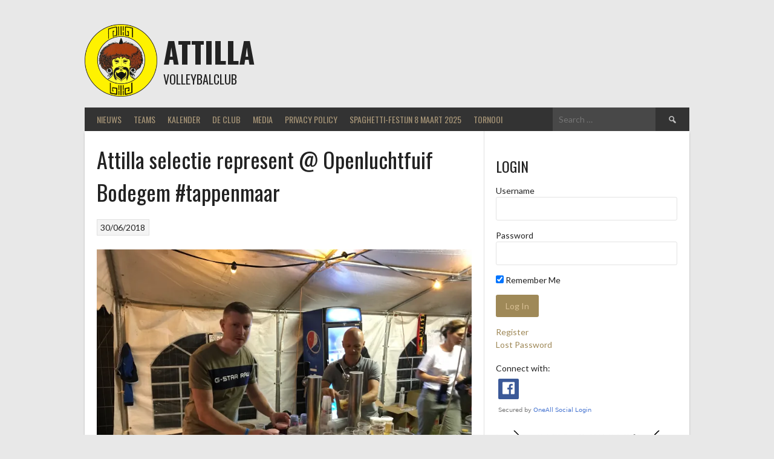

--- FILE ---
content_type: text/html; charset=UTF-8
request_url: https://www.attilla.be/2018/06/30/attilla-selectie-represent-openluchtfuif-bodegem-tappenmaar/
body_size: 15844
content:
<!DOCTYPE html>
<html lang="en-US">
<head>
<meta charset="UTF-8">
<meta name="viewport" content="width=device-width, initial-scale=1">
<link rel="profile" href="http://gmpg.org/xfn/11">
<link rel="pingback" href="https://www.attilla.be/xmlrpc.php">
<title>Attilla selectie represent @ Openluchtfuif Bodegem #tappenmaar &#8211; Attilla</title>
<meta name='robots' content='max-image-preview:large' />
<link rel='dns-prefetch' href='//fonts.googleapis.com' />
<link rel='dns-prefetch' href='//s.w.org' />
<link rel='dns-prefetch' href='//v0.wordpress.com' />
<link rel='dns-prefetch' href='//i0.wp.com' />
<link rel='dns-prefetch' href='//i1.wp.com' />
<link rel='dns-prefetch' href='//i2.wp.com' />
<link rel="alternate" type="application/rss+xml" title="Attilla &raquo; Feed" href="https://www.attilla.be/feed/" />
<link rel="alternate" type="application/rss+xml" title="Attilla &raquo; Comments Feed" href="https://www.attilla.be/comments/feed/" />
		<script type="text/javascript">
			window._wpemojiSettings = {"baseUrl":"https:\/\/s.w.org\/images\/core\/emoji\/13.1.0\/72x72\/","ext":".png","svgUrl":"https:\/\/s.w.org\/images\/core\/emoji\/13.1.0\/svg\/","svgExt":".svg","source":{"concatemoji":"https:\/\/www.attilla.be\/wp-includes\/js\/wp-emoji-release.min.js?ver=5.8.12"}};
			!function(e,a,t){var n,r,o,i=a.createElement("canvas"),p=i.getContext&&i.getContext("2d");function s(e,t){var a=String.fromCharCode;p.clearRect(0,0,i.width,i.height),p.fillText(a.apply(this,e),0,0);e=i.toDataURL();return p.clearRect(0,0,i.width,i.height),p.fillText(a.apply(this,t),0,0),e===i.toDataURL()}function c(e){var t=a.createElement("script");t.src=e,t.defer=t.type="text/javascript",a.getElementsByTagName("head")[0].appendChild(t)}for(o=Array("flag","emoji"),t.supports={everything:!0,everythingExceptFlag:!0},r=0;r<o.length;r++)t.supports[o[r]]=function(e){if(!p||!p.fillText)return!1;switch(p.textBaseline="top",p.font="600 32px Arial",e){case"flag":return s([127987,65039,8205,9895,65039],[127987,65039,8203,9895,65039])?!1:!s([55356,56826,55356,56819],[55356,56826,8203,55356,56819])&&!s([55356,57332,56128,56423,56128,56418,56128,56421,56128,56430,56128,56423,56128,56447],[55356,57332,8203,56128,56423,8203,56128,56418,8203,56128,56421,8203,56128,56430,8203,56128,56423,8203,56128,56447]);case"emoji":return!s([10084,65039,8205,55357,56613],[10084,65039,8203,55357,56613])}return!1}(o[r]),t.supports.everything=t.supports.everything&&t.supports[o[r]],"flag"!==o[r]&&(t.supports.everythingExceptFlag=t.supports.everythingExceptFlag&&t.supports[o[r]]);t.supports.everythingExceptFlag=t.supports.everythingExceptFlag&&!t.supports.flag,t.DOMReady=!1,t.readyCallback=function(){t.DOMReady=!0},t.supports.everything||(n=function(){t.readyCallback()},a.addEventListener?(a.addEventListener("DOMContentLoaded",n,!1),e.addEventListener("load",n,!1)):(e.attachEvent("onload",n),a.attachEvent("onreadystatechange",function(){"complete"===a.readyState&&t.readyCallback()})),(n=t.source||{}).concatemoji?c(n.concatemoji):n.wpemoji&&n.twemoji&&(c(n.twemoji),c(n.wpemoji)))}(window,document,window._wpemojiSettings);
		</script>
		<style type="text/css">
img.wp-smiley,
img.emoji {
	display: inline !important;
	border: none !important;
	box-shadow: none !important;
	height: 1em !important;
	width: 1em !important;
	margin: 0 .07em !important;
	vertical-align: -0.1em !important;
	background: none !important;
	padding: 0 !important;
}
</style>
	<link rel='stylesheet' id='wp-block-library-css'  href='https://www.attilla.be/wp-includes/css/dist/block-library/style.min.css?ver=5.8.12' type='text/css' media='all' />
<style id='wp-block-library-inline-css' type='text/css'>
.has-text-align-justify{text-align:justify;}
</style>
<link rel='stylesheet' id='mediaelement-css'  href='https://www.attilla.be/wp-includes/js/mediaelement/mediaelementplayer-legacy.min.css?ver=4.2.16' type='text/css' media='all' />
<link rel='stylesheet' id='wp-mediaelement-css'  href='https://www.attilla.be/wp-includes/js/mediaelement/wp-mediaelement.min.css?ver=5.8.12' type='text/css' media='all' />
<link rel='stylesheet' id='ccchildpagescss-css'  href='https://www.attilla.be/wp-content/plugins/cc-child-pages/includes/css/styles.css?ver=1.42' type='text/css' media='all' />
<link rel='stylesheet' id='ccchildpagesskincss-css'  href='https://www.attilla.be/wp-content/plugins/cc-child-pages/includes/css/skins.css?ver=1.42' type='text/css' media='all' />
<!--[if lt IE 8]>
<link rel='stylesheet' id='ccchildpagesiecss-css'  href='https://www.attilla.be/wp-content/plugins/cc-child-pages/includes/css/styles.ie.css?ver=1.42' type='text/css' media='all' />
<![endif]-->
<link rel='stylesheet' id='dashicons-css'  href='https://www.attilla.be/wp-includes/css/dashicons.min.css?ver=5.8.12' type='text/css' media='all' />
<link rel='stylesheet' id='sportspress-general-css'  href='//www.attilla.be/wp-content/plugins/sportspress/assets/css/sportspress.css?ver=2.7.15' type='text/css' media='all' />
<link rel='stylesheet' id='sportspress-icons-css'  href='//www.attilla.be/wp-content/plugins/sportspress/assets/css/icons.css?ver=2.7' type='text/css' media='all' />
<link rel='stylesheet' id='sidebar-login-css'  href='https://www.attilla.be/wp-content/plugins/sidebar-login/build/sidebar-login.css?ver=1632553543' type='text/css' media='all' />
<link rel='stylesheet' id='rookie-lato-css'  href='//fonts.googleapis.com/css?family=Lato%3A400%2C700%2C400italic%2C700italic&#038;subset=latin-ext&#038;ver=5.8.12' type='text/css' media='all' />
<link rel='stylesheet' id='rookie-oswald-css'  href='//fonts.googleapis.com/css?family=Oswald%3A400%2C700&#038;subset=latin-ext&#038;ver=5.8.12' type='text/css' media='all' />
<link rel='stylesheet' id='rookie-framework-style-css'  href='https://www.attilla.be/wp-content/themes/rookie/framework.css?ver=5.8.12' type='text/css' media='all' />
<link rel='stylesheet' id='rookie-style-css'  href='https://www.attilla.be/wp-content/themes/rookie/style.css?ver=5.8.12' type='text/css' media='all' />
<link rel='stylesheet' id='abcfsl-staff-list-css'  href='https://www.attilla.be/wp-content/plugins/staff-list/css/staff-list.css?ver=1.6.8' type='text/css' media='all' />
<link rel='stylesheet' id='social-logos-css'  href='https://www.attilla.be/wp-content/plugins/jetpack/_inc/social-logos/social-logos.min.css?ver=10.3.2' type='text/css' media='all' />
<link rel='stylesheet' id='jetpack_css-css'  href='https://www.attilla.be/wp-content/plugins/jetpack/css/jetpack.css?ver=10.3.2' type='text/css' media='all' />
<style type="text/css"></style>	<style type="text/css"> /* Rookie Custom Layout */
	@media screen and (min-width: 1025px) {
		.site-header, .site-content, .site-footer, .site-info {
			width: 1000px; }
	}
	</style>
		<style type="text/css"> /* Rookie Custom Colors */
	.site-content,
	.main-navigation .nav-menu > .menu-item-has-children:hover > a,
	.main-navigation li.menu-item-has-children:hover a,
	.main-navigation ul ul { background: #ffffff; }
	pre,
	code,
	kbd,
	tt,
	var,
	table,
	.main-navigation li.menu-item-has-children:hover a:hover,
	.main-navigation ul ul li.page_item_has_children:hover > a,
	.entry-footer-links,
	.comment-content,
	.sp-table-wrapper .dataTables_paginate,
	.sp-event-staff,
	.sp-template-countdown .event-name,
	.sp-template-countdown .event-venue,
	.sp-template-countdown .event-league,
	.sp-template-countdown time span,
	.sp-template-details dl,
	.mega-slider__row,
	.woocommerce .woocommerce-breadcrumb,
	.woocommerce-page .woocommerce-breadcrumb,
	.opta-widget-container form {
		background: #f7f7f7; }
	.comment-content:after {
		border-right-color: #f7f7f7; }
	.widget_calendar #today,
	.sp-highlight,
	.sp-template-event-calendar #today,
	.sp-template-event-blocks .event-title,
	.mega-slider__row:hover {
		background: #ffffff; }
	.sp-tournament-bracket .sp-team .sp-team-name:before {
		border-left-color: #ffffff;
		border-right-color: #ffffff; }
	.sp-tournament-bracket .sp-event {
		border-color: #ffffff !important; }
	caption,
	.main-navigation,
	.site-footer,
	.sp-heading,
	.sp-table-caption,
	.sp-template-gallery .gallery-caption,
	.sp-template-event-logos .sp-team-result,
	.sp-statistic-bar,
	.opta-widget-container h2 {
		background: #333333; }
	pre,
	code,
	kbd,
	tt,
	var,
	table,
	th,
	td,
	tbody td,
	th:first-child, td:first-child,
	th:last-child, td:last-child,
	input[type="text"],
	input[type="email"],
	input[type="url"],
	input[type="password"],
	input[type="search"],
    input[type="tel"],
    input[type="date"],
	textarea,
	.entry-footer-links,
	.comment-metadata .edit-link,
	.comment-content,
	.sp-table-wrapper .dataTables_paginate,
	.sp-event-staff,
	.sp-template-countdown .event-name,
	.sp-template-countdown .event-venue,
	.sp-template-countdown .event-league,
	.sp-template-countdown time span,
	.sp-template-countdown time span:first-child,
	.sp-template-event-blocks .event-title,
	.sp-template-details dl,
	.sp-template-tournament-bracket table,
	.sp-template-tournament-bracket thead th,
	.mega-slider_row,
	.woocommerce .woocommerce-breadcrumb,
	.woocommerce-page .woocommerce-breadcrumb,
	.opta-widget-container form {
		border-color: #e3e3e3; }
	.comment-content:before {
		border-right-color: #e3e3e3; }
	.sp-tab-menu {
		border-bottom-color: #e0e0e0; }
	body,
	button,
	input,
	select,
	textarea,
	.main-navigation .nav-menu > .menu-item-has-children:hover > a,
	.main-navigation ul ul a,
	.widget_recent_entries ul li:before,
	.widget_pages ul li:before,
	.widget_categories ul li:before,
	.widget_archive ul li:before,
	.widget_recent_comments ul li:before,
	.widget_nav_menu ul li:before,
	.widget_links ul li:before,
	.widget_meta ul li:before,
	.entry-title a,
	a .entry-title,
	.page-title a,
	a .page-title,
	.entry-title a:hover,
	a:hover .entry-title,
	.page-title a:hover,
	a:hover .page-title:hover,
	.woocommerce ul.products li.product h3,
	.woocommerce-page ul.products li.product h3 {
		color: #222222; }
	pre,
	code,
	kbd,
	tt,
	var,
	table,
	.main-navigation li.menu-item-has-children:hover a:hover,
	.main-navigation ul ul li.page_item_has_children:hover > a,
	.entry-meta,
	.entry-footer-links,
	.comment-content,
	.sp-data-table,
	.site-footer .sp-data-table,
	.sp-table-wrapper .dataTables_paginate,
	.sp-template,
	.sp-template-countdown .event-venue,
	.sp-template-countdown .event-league,
	.sp-template-countdown .event-name a,
	.sp-template-countdown time span,
	.sp-template-details dl,
	.sp-template-event-blocks .event-title,
	.sp-template-event-blocks .event-title a,
	.sp-tournament-bracket .sp-event .sp-event-date,
	.mega-slider,
	.woocommerce .woocommerce-breadcrumb,
	.woocommerce-page .woocommerce-breadcrumb {
		color: #333333; }
	.widget_recent_entries ul li a,
	.widget_pages ul li a,
	.widget_categories ul li a,
	.widget_archive ul li a,
	.widget_recent_comments ul li a,
	.widget_nav_menu ul li a,
	.widget_links ul li a,
	.widget_meta ul li a,
	.widget_calendar #prev a,
	.widget_calendar #next a,
	.nav-links a,
	.comment-metadata a,
	.comment-body .reply a,
	.wp-caption-text,
	.sp-view-all-link,
	.sp-template-event-calendar #prev a,
	.sp-template-event-calendar #next a,
	.sp-template-tournament-bracket .sp-event-venue,
	.woocommerce .woocommerce-breadcrumb,
	.woocommerce-page .woocommerce-breadcrumb,
	.woocommerce .woocommerce-breadcrumb a,
	.woocommerce-page .woocommerce-breadcrumb a {
		color: #959595; }
	caption,
	button,
	input[type="button"],
	input[type="reset"],
	input[type="submit"],
	.main-navigation .nav-menu > li:hover > a,
	.main-navigation.toggled .menu-toggle,
	.site-footer,
	.sp-template .gallery-caption,
	.sp-template .gallery-caption a,
	.sp-heading,
	.sp-heading:hover,
	.sp-heading a:hover,
	.sp-table-caption,
	.sp-template-event-logos .sp-team-result,
	.sp-template-tournament-bracket .sp-result,
	.single-sp_player .entry-header .entry-title strong {
		color: #d8bf94; }
	.main-navigation a,
	.main-navigation .menu-toggle {
		color: rgba(216, 191, 148, 0.7); }
	a,
	blockquote:before,
	q:before,
	.main-navigation ul ul .current-menu-item > a,
	.main-navigation ul ul .current-menu-parent > a,
	.main-navigation ul ul .current-menu-ancestor > a,
	.main-navigation ul ul .current_page_item > a,
	.main-navigation ul ul .current_page_parent > a,
	.main-navigation ul ul .current_page_ancestor > a,
	.main-navigation li.menu-item-has-children:hover ul .current-menu-item > a:hover,
	.main-navigation li.menu-item-has-children:hover ul .current-menu-parent > a:hover,
	.main-navigation li.menu-item-has-children:hover ul .current-menu-ancestor > a:hover,
	.main-navigation li.menu-item-has-children:hover ul .current_page_item > a:hover,
	.main-navigation li.menu-item-has-children:hover ul .current_page_parent > a:hover,
	.main-navigation li.menu-item-has-children:hover ul .current_page_ancestor > a:hover,
	.widget_recent_entries ul li a:hover,
	.widget_pages ul li a:hover,
	.widget_categories ul li a:hover,
	.widget_archive ul li a:hover,
	.widget_recent_comments ul li a:hover,
	.widget_nav_menu ul li a:hover,
	.widget_links ul li a:hover,
	.widget_meta ul li a:hover,
	.widget_calendar #prev a:hover,
	.widget_calendar #next a:hover,
	.nav-links a:hover,
	.sticky .entry-title:before,
	.comment-metadata a:hover,
	.comment-body .reply a:hover,
	.sp-view-all-link:hover,
	.sp-template-event-calendar #prev a:hover,
	.sp-template-event-calendar #next a:hover,
	.single-sp_staff .entry-header .entry-title strong,
	.sp-message {
		color: #9f8958; }
	cite:before,
	button,
	input[type="button"],
	input[type="reset"],
	input[type="submit"],
	.main-navigation .nav-menu > li:hover > a,
	.main-navigation .search-form .search-submit:hover,
	.nav-links .meta-nav,
	.entry-footer a,
	.sp-template-player-gallery .gallery-item strong,
	.sp-template-tournament-bracket .sp-result,
	.single-sp_player .entry-header .entry-title strong,
	.sp-statistic-bar-fill,
	.mega-slider__row--active,
	.mega-slider__row--active:hover {
		background: #9f8958; }
	.sp-message {
		border-color: #9f8958; }
	caption,
	.sp-table-caption,
	.opta-widget-container h2 {
		border-top-color: #9f8958; }
	.sp-tab-menu-item-active a {
		border-bottom-color: #9f8958; }
	button:hover,
	input[type="button"]:hover,
	input[type="reset"]:hover,
	input[type="submit"]:hover,
	button:focus,
	input[type="button"]:focus,
	input[type="reset"]:focus,
	input[type="submit"]:focus,
	button:active,
	input[type="button"]:active,
	input[type="reset"]:active,
	input[type="submit"]:active,
	.entry-footer a:hover,
	.nav-links a:hover .meta-nav,
	.sp-template-tournament-bracket .sp-event-title:hover .sp-result {
		background: #816b3a; }
	.widget_search .search-submit {
		border-color: #816b3a; }
	a:hover {
		color: #816b3a; }
	.sp-template-event-logos {
		color: inherit; }
	.sp-footer-sponsors .sp-sponsors {
		border-color: #e0e0e0; }
	@media screen and (max-width: 600px) {
		.main-navigation .nav-menu > li:hover > a,
		.main-navigation ul ul li.page_item_has_children:hover > a {
			color: #d8bf94;
			background: transparent; }
		.main-navigation .nav-menu li a:hover,
		.main-navigation .search-form .search-submit {
			color: #d8bf94;
			background: #9f8958; }
		.main-navigation .nav-menu > .menu-item-has-children:hover > a,
		.main-navigation li.menu-item-has-children:hover a {
			background: transparent; }
		.main-navigation ul ul {
			background: rgba(0, 0, 0, 0.1); }
		.main-navigation .nav-menu > .menu-item-has-children:hover > a:hover,
		.main-navigation li.menu-item-has-children:hover a:hover {
			background: #9f8958;
			color: #fff;
		}
		.main-navigation ul ul a,
		.main-navigation .nav-menu > .menu-item-has-children:hover > a {
			color: rgba(216, 191, 148, 0.7); }
		.main-navigation .nav-menu > .current-menu-item > a,
		.main-navigation .nav-menu > .current-menu-parent > a,
		.main-navigation .nav-menu > .current-menu-ancestor > a,
		.main-navigation .nav-menu > .current_page_item > a,
		.main-navigation .nav-menu > .current_page_parent > a,
		.main-navigation .nav-menu > .current_page_ancestor > a,
		.main-navigation .nav-menu > .current-menu-item:hover > a,
		.main-navigation .nav-menu > .current-menu-parent:hover > a,
		.main-navigation .nav-menu > .current-menu-ancestor:hover > a,
		.main-navigation .nav-menu > .current_page_item:hover > a,
		.main-navigation .nav-menu > .current_page_parent:hover > a,
		.main-navigation .nav-menu > .current_page_ancestor:hover > a,
		.main-navigation ul ul .current-menu-parent > a,
		.main-navigation ul ul .current-menu-ancestor > a,
		.main-navigation ul ul .current_page_parent > a,
		.main-navigation ul ul .current_page_ancestor > a,
		.main-navigation li.menu-item-has-children:hover ul .current-menu-item > a:hover,
		.main-navigation li.menu-item-has-children:hover ul .current-menu-parent > a:hover,
		.main-navigation li.menu-item-has-children:hover ul .current-menu-ancestor > a:hover,
		.main-navigation li.menu-item-has-children:hover ul .current_page_item > a:hover,
		.main-navigation li.menu-item-has-children:hover ul .current_page_parent > a:hover,
		.main-navigation li.menu-item-has-children:hover ul .current_page_ancestor > a:hover {
			color: #fff;
		}
	}
	@media screen and (min-width: 601px) {
		.content-area,
		.widecolumn {
			box-shadow: 1px 0 0 #e0e0e0;
		}
		.widget-area {
			box-shadow: inset 1px 0 0 #e0e0e0; }
		.widget-area-left {
			box-shadow: inset -1px 0 0 #e0e0e0; }
		.rtl .content-area,
		.rtl .widecolumn {
			box-shadow: -1px 0 0 #e0e0e0;
		}

		.rtl .widget-area,
		.rtl .widget-area-left {
			box-shadow: inset -1px 0 0 #e0e0e0; }
		.rtl .widget-area-right {
			box-shadow: inset 1px 0 0 #e0e0e0; }
	}
	@media screen and (max-width: 1199px) {
		.social-sidebar {
			box-shadow: inset 0 1px 0 #e0e0e0; }
	}

	
	</style>
	<script type='text/javascript' src='https://www.attilla.be/wp-includes/js/jquery/jquery.min.js?ver=3.6.0' id='jquery-core-js'></script>
<script type='text/javascript' src='https://www.attilla.be/wp-includes/js/jquery/jquery-migrate.min.js?ver=3.3.2' id='jquery-migrate-js'></script>
<link rel="https://api.w.org/" href="https://www.attilla.be/wp-json/" /><link rel="alternate" type="application/json" href="https://www.attilla.be/wp-json/wp/v2/posts/2165" /><link rel="EditURI" type="application/rsd+xml" title="RSD" href="https://www.attilla.be/xmlrpc.php?rsd" />
<link rel="wlwmanifest" type="application/wlwmanifest+xml" href="https://www.attilla.be/wp-includes/wlwmanifest.xml" /> 
<meta name="generator" content="WordPress 5.8.12" />
<meta name="generator" content="SportsPress 2.7.15" />
<link rel="canonical" href="https://www.attilla.be/2018/06/30/attilla-selectie-represent-openluchtfuif-bodegem-tappenmaar/" />
<link rel='shortlink' href='https://wp.me/p8hUfb-yV' />
<link rel="alternate" type="application/json+oembed" href="https://www.attilla.be/wp-json/oembed/1.0/embed?url=https%3A%2F%2Fwww.attilla.be%2F2018%2F06%2F30%2Fattilla-selectie-represent-openluchtfuif-bodegem-tappenmaar%2F" />
<link rel="alternate" type="text/xml+oembed" href="https://www.attilla.be/wp-json/oembed/1.0/embed?url=https%3A%2F%2Fwww.attilla.be%2F2018%2F06%2F30%2Fattilla-selectie-represent-openluchtfuif-bodegem-tappenmaar%2F&#038;format=xml" />

 <!-- OneAll.com / Social Login for WordPress / v5.7 -->
<script data-cfasync="false" type="text/javascript">
 (function() {
  var oa = document.createElement('script'); oa.type = 'text/javascript';
  oa.async = true; oa.src = 'https://attilla.api.oneall.com/socialize/library.js';
  var s = document.getElementsByTagName('script')[0]; s.parentNode.insertBefore(oa, s);
 })();
</script>
<style type='text/css'>img#wpstats{display:none}</style>
		
<!-- BEGIN recaptcha, injected by plugin wp-recaptcha-integration  -->

<!-- END recaptcha -->

<!-- Jetpack Open Graph Tags -->
<meta property="og:type" content="article" />
<meta property="og:title" content="Attilla selectie represent @ Openluchtfuif Bodegem #tappenmaar" />
<meta property="og:url" content="https://www.attilla.be/2018/06/30/attilla-selectie-represent-openluchtfuif-bodegem-tappenmaar/" />
<meta property="og:description" content="Visit the post for more." />
<meta property="article:published_time" content="2018-06-30T06:57:33+00:00" />
<meta property="article:modified_time" content="2020-02-24T11:34:25+00:00" />
<meta property="og:site_name" content="Attilla" />
<meta property="og:image" content="http://attilla.be/wp-content/uploads/2018/06/298687FB-4CFF-4527-8A29-31CBD46C71D3-1024x768.jpeg" />
<meta property="og:image:width" content="620" />
<meta property="og:image:height" content="465" />
<meta property="og:locale" content="en_US" />
<meta name="twitter:text:title" content="Attilla selectie represent @ Openluchtfuif Bodegem #tappenmaar" />
<meta name="twitter:image" content="http://attilla.be/wp-content/uploads/2018/06/298687FB-4CFF-4527-8A29-31CBD46C71D3-1024x768.jpeg?w=640" />
<meta name="twitter:card" content="summary_large_image" />
<meta name="twitter:description" content="Visit the post for more." />

<!-- End Jetpack Open Graph Tags -->
<link rel="icon" href="https://i2.wp.com/www.attilla.be/wp-content/uploads/2017/02/cropped-ATTILLA.jpg?fit=32%2C32&#038;ssl=1" sizes="32x32" />
<link rel="icon" href="https://i2.wp.com/www.attilla.be/wp-content/uploads/2017/02/cropped-ATTILLA.jpg?fit=192%2C192&#038;ssl=1" sizes="192x192" />
<link rel="apple-touch-icon" href="https://i2.wp.com/www.attilla.be/wp-content/uploads/2017/02/cropped-ATTILLA.jpg?fit=180%2C180&#038;ssl=1" />
<meta name="msapplication-TileImage" content="https://i2.wp.com/www.attilla.be/wp-content/uploads/2017/02/cropped-ATTILLA.jpg?fit=270%2C270&#038;ssl=1" />
</head>

<body class="post-template-default single single-post postid-2165 single-format-standard">
<div class="sp-header"></div>
<div id="page" class="hfeed site">
  <a class="skip-link screen-reader-text" href="#content">Skip to content</a>

  <header id="masthead" class="site-header" role="banner">
    <div class="header-wrapper">
      		<div class="header-area header-area-has-logo header-area-has-search">
					<div class="header-inner">
				<div class="site-branding">
		<div class="site-identity">
						<a class="site-logo" href="https://www.attilla.be/" rel="home"><img src="https://attilla.be/wp-content/uploads/2017/02/AttillaTrans.gif" alt="Attilla"></a>
									<hgroup class="site-hgroup" style="color: #222222">
				<h1 class="site-title"><a href="https://www.attilla.be/" rel="home">Attilla</a></h1>
				<h2 class="site-description">Volleybalclub</h2>
			</hgroup>
					</div>
	</div><!-- .site-branding -->
		<div class="site-menu">
		<nav id="site-navigation" class="main-navigation" role="navigation">
			<button class="menu-toggle" aria-controls="menu" aria-expanded="false"><span class="dashicons dashicons-menu"></span></button>
			<div class="menu-default-container"><ul id="menu-default" class="menu"><li id="menu-item-745" class="menu-item menu-item-type-custom menu-item-object-custom menu-item-745"><a href="http://attilla.be/">Nieuws</a></li>
<li id="menu-item-746" class="menu-item menu-item-type-post_type menu-item-object-page menu-item-has-children menu-item-746"><a href="https://www.attilla.be/teams/">Teams</a>
<ul class="sub-menu">
	<li id="menu-item-747" class="menu-item menu-item-type-post_type menu-item-object-page menu-item-has-children menu-item-747"><a href="https://www.attilla.be/teams/a1/">A1</a>
	<ul class="sub-menu">
		<li id="menu-item-947" class="menu-item menu-item-type-post_type menu-item-object-page menu-item-947"><a href="https://www.attilla.be/teams/a1/spelerskern/">Spelerskern</a></li>
		<li id="menu-item-774" class="menu-item menu-item-type-post_type menu-item-object-page menu-item-774"><a href="https://www.attilla.be/teams/a1/kalender-a1/">Kalender A1</a></li>
		<li id="menu-item-812" class="menu-item menu-item-type-post_type menu-item-object-page menu-item-812"><a href="https://www.attilla.be/teams/a1/rangschikking-a1/">Rangschikking A1</a></li>
		<li id="menu-item-957" class="menu-item menu-item-type-post_type menu-item-object-page menu-item-957"><a href="https://www.attilla.be/teams/a1/uitslagen-a1/">Uitslagen A1</a></li>
	</ul>
</li>
	<li id="menu-item-748" class="menu-item menu-item-type-post_type menu-item-object-page menu-item-has-children menu-item-748"><a href="https://www.attilla.be/teams/a2/">A2</a>
	<ul class="sub-menu">
		<li id="menu-item-918" class="menu-item menu-item-type-post_type menu-item-object-page menu-item-918"><a href="https://www.attilla.be/teams/a2/spelerskern/">Spelerskern A2</a></li>
		<li id="menu-item-790" class="menu-item menu-item-type-post_type menu-item-object-page menu-item-790"><a href="https://www.attilla.be/teams/a2/kalender/">Kalender A2</a></li>
		<li id="menu-item-749" class="menu-item menu-item-type-post_type menu-item-object-page menu-item-749"><a href="https://www.attilla.be/teams/a2/rangschikking/">Rangschikking A2</a></li>
		<li id="menu-item-830" class="menu-item menu-item-type-post_type menu-item-object-page menu-item-830"><a href="https://www.attilla.be/teams/a2/uitslagen-a2/">Uitslagen A2</a></li>
		<li id="menu-item-928" class="menu-item menu-item-type-post_type menu-item-object-page menu-item-928"><a href="https://www.attilla.be/teams/a2/palmares/">Palmares A2</a></li>
	</ul>
</li>
	<li id="menu-item-751" class="menu-item menu-item-type-post_type menu-item-object-page menu-item-has-children menu-item-751"><a href="https://www.attilla.be/teams/a4/">A4</a>
	<ul class="sub-menu">
		<li id="menu-item-945" class="menu-item menu-item-type-post_type menu-item-object-page menu-item-945"><a href="https://www.attilla.be/teams/a4/spelerskern/">Spelerskern</a></li>
		<li id="menu-item-781" class="menu-item menu-item-type-post_type menu-item-object-page menu-item-781"><a href="https://www.attilla.be/teams/a4/kalender-a4/">Kalender A4</a></li>
		<li id="menu-item-801" class="menu-item menu-item-type-post_type menu-item-object-page menu-item-801"><a href="https://www.attilla.be/teams/a4/rangschikking-a4/">Rangschikking A4</a></li>
		<li id="menu-item-974" class="menu-item menu-item-type-post_type menu-item-object-page menu-item-974"><a href="https://www.attilla.be/teams/a4/uitslagen-a4/">Uitslagen A4</a></li>
	</ul>
</li>
	<li id="menu-item-752" class="menu-item menu-item-type-post_type menu-item-object-page menu-item-has-children menu-item-752"><a href="https://www.attilla.be/teams/la1/">A-Ladies 1</a>
	<ul class="sub-menu">
		<li id="menu-item-1262" class="menu-item menu-item-type-post_type menu-item-object-page menu-item-1262"><a href="https://www.attilla.be/teams/la1/spelerskern/">Spelerskern</a></li>
		<li id="menu-item-789" class="menu-item menu-item-type-post_type menu-item-object-page menu-item-789"><a href="https://www.attilla.be/teams/la1/kalender-a-ladies-1/">Kalender A-Ladies 1</a></li>
		<li id="menu-item-805" class="menu-item menu-item-type-post_type menu-item-object-page menu-item-805"><a href="https://www.attilla.be/teams/la1/rangschikking-a-ladies-1/">Rangschikking A-Ladies 1</a></li>
		<li id="menu-item-976" class="menu-item menu-item-type-post_type menu-item-object-page menu-item-976"><a href="https://www.attilla.be/teams/la1/uitslagen-a-ladies-1/">Uitslagen A-Ladies 1</a></li>
	</ul>
</li>
	<li id="menu-item-753" class="menu-item menu-item-type-post_type menu-item-object-page menu-item-has-children menu-item-753"><a href="https://www.attilla.be/teams/la2/">A-Ladies 2</a>
	<ul class="sub-menu">
		<li id="menu-item-1265" class="menu-item menu-item-type-post_type menu-item-object-page menu-item-1265"><a href="https://www.attilla.be/teams/la2/spelerskern/">Spelerskern</a></li>
		<li id="menu-item-788" class="menu-item menu-item-type-post_type menu-item-object-page menu-item-788"><a href="https://www.attilla.be/teams/la2/kalender-a-ladies2/">Kalender A-Ladies 2</a></li>
		<li id="menu-item-795" class="menu-item menu-item-type-post_type menu-item-object-page menu-item-795"><a href="https://www.attilla.be/teams/la2/rangschikking-a-ladies-2/">Rangschikking A-Ladies 2</a></li>
		<li id="menu-item-981" class="menu-item menu-item-type-post_type menu-item-object-page menu-item-981"><a href="https://www.attilla.be/teams/la2/uitslagen-a-ladies-2/">Uitslagen A-Ladies 2</a></li>
	</ul>
</li>
	<li id="menu-item-1286" class="menu-item menu-item-type-post_type menu-item-object-page menu-item-1286"><a href="https://www.attilla.be/teams/staff/">Staff</a></li>
</ul>
</li>
<li id="menu-item-754" class="menu-item menu-item-type-post_type menu-item-object-page menu-item-has-children menu-item-754"><a href="https://www.attilla.be/kalender/">Kalender</a>
<ul class="sub-menu">
	<li id="menu-item-756" class="menu-item menu-item-type-post_type menu-item-object-page menu-item-756"><a href="https://www.attilla.be/kalender/timeline/">Timeline</a></li>
	<li id="menu-item-755" class="menu-item menu-item-type-post_type menu-item-object-page menu-item-755"><a href="https://www.attilla.be/kalender/evenementen/">Evenementen</a></li>
</ul>
</li>
<li id="menu-item-757" class="menu-item menu-item-type-post_type menu-item-object-page menu-item-has-children menu-item-757"><a href="https://www.attilla.be/de-club/">De Club</a>
<ul class="sub-menu">
	<li id="menu-item-762" class="menu-item menu-item-type-post_type menu-item-object-page menu-item-762"><a href="https://www.attilla.be/de-club/onze-waarden/">Onze waarden</a></li>
	<li id="menu-item-760" class="menu-item menu-item-type-post_type menu-item-object-page menu-item-760"><a href="https://www.attilla.be/de-club/geschiedenis/">Geschiedenis</a></li>
	<li id="menu-item-759" class="menu-item menu-item-type-post_type menu-item-object-page menu-item-has-children menu-item-759"><a href="https://www.attilla.be/?page_id=32">Bestuur</a>
	<ul class="sub-menu">
		<li id="menu-item-880" class="menu-item menu-item-type-post_type menu-item-object-page menu-item-880"><a href="https://www.attilla.be/de-club/bestuur/bestuurskamer/">Bestuurskamer</a></li>
	</ul>
</li>
	<li id="menu-item-758" class="menu-item menu-item-type-post_type menu-item-object-page menu-item-758"><a href="https://www.attilla.be/de-club/accomodatie/">Accomodatie</a></li>
	<li id="menu-item-763" class="menu-item menu-item-type-post_type menu-item-object-page menu-item-763"><a href="https://www.attilla.be/de-club/verzekering/">Verzekering</a></li>
	<li id="menu-item-761" class="menu-item menu-item-type-post_type menu-item-object-page menu-item-761"><a href="https://www.attilla.be/de-club/lidgeld/">Lidgeld</a></li>
	<li id="menu-item-908" class="menu-item menu-item-type-post_type menu-item-object-page menu-item-908"><a href="https://www.attilla.be/de-club/sponsors/">Sponsors</a></li>
	<li id="menu-item-1268" class="menu-item menu-item-type-post_type menu-item-object-page menu-item-1268"><a href="https://www.attilla.be/de-club/mtb/">MTB</a></li>
</ul>
</li>
<li id="menu-item-764" class="menu-item menu-item-type-post_type menu-item-object-page menu-item-has-children menu-item-764"><a href="https://www.attilla.be/media/">Media</a>
<ul class="sub-menu">
	<li id="menu-item-767" class="menu-item menu-item-type-post_type menu-item-object-page menu-item-767"><a href="https://www.attilla.be/media/videos/">Video&#8217;s</a></li>
	<li id="menu-item-766" class="menu-item menu-item-type-post_type menu-item-object-page menu-item-has-children menu-item-766"><a href="https://www.attilla.be/media/fotos/">Foto&#8217;s</a>
	<ul class="sub-menu">
		<li id="menu-item-1518" class="menu-item menu-item-type-post_type menu-item-object-page menu-item-1518"><a href="https://www.attilla.be/media/fotos/attilla-tornooi-2017/">Attilla tornooi 2017</a></li>
		<li id="menu-item-867" class="menu-item menu-item-type-post_type menu-item-object-page menu-item-867"><a href="https://www.attilla.be/media/fotos/tornooi-2016/">Attilla tornooi 2016</a></li>
		<li id="menu-item-1165" class="menu-item menu-item-type-post_type menu-item-object-page menu-item-1165"><a href="https://www.attilla.be/media/fotos/attilla-tornooi-2015/">Attilla tornooi 2015</a></li>
		<li id="menu-item-1201" class="menu-item menu-item-type-post_type menu-item-object-page menu-item-1201"><a href="https://www.attilla.be/media/fotos/attilla-tornooi-2014/">Attilla tornooi 2014</a></li>
		<li id="menu-item-1204" class="menu-item menu-item-type-post_type menu-item-object-page menu-item-1204"><a href="https://www.attilla.be/media/fotos/attilla-tornooi-2013/">Attilla tornooi 2013</a></li>
	</ul>
</li>
	<li id="menu-item-765" class="menu-item menu-item-type-post_type menu-item-object-page menu-item-765"><a href="https://www.attilla.be/media/facebook/">Facebook</a></li>
	<li id="menu-item-902" class="menu-item menu-item-type-post_type menu-item-object-page menu-item-902"><a href="https://www.attilla.be/media/de-spelregels/">De spelregels</a></li>
</ul>
</li>
<li id="menu-item-2202" class="menu-item menu-item-type-post_type menu-item-object-page menu-item-privacy-policy menu-item-2202"><a href="https://www.attilla.be/privacy-policy/">Privacy Policy</a></li>
<li id="menu-item-3050" class="menu-item menu-item-type-post_type menu-item-object-page menu-item-3050"><a href="https://www.attilla.be/spaghetti-2/">Spaghetti-festijn 8 maart 2025</a></li>
<li id="menu-item-3481" class="menu-item menu-item-type-post_type menu-item-object-page menu-item-3481"><a href="https://www.attilla.be/tornooi/">Tornooi</a></li>
</ul></div>			<form role="search" method="get" class="search-form" action="https://www.attilla.be/">
				<label>
					<span class="screen-reader-text">Search for:</span>
					<input type="search" class="search-field" placeholder="Search &hellip;" value="" name="s" />
				</label>
				<input type="submit" class="search-submit" value="&#61817;" title="Search" />
			</form>		</nav><!-- #site-navigation -->
	</div><!-- .site-menu -->
			</div><!-- .header-inner -->
			</div><!-- .header-area -->
	    </div><!-- .header-wrapper -->
  </header><!-- #masthead -->

  <div id="content" class="site-content">
    <div class="content-wrapper">
      
	<div id="primary" class="content-area content-area-right-sidebar">
		<main id="main" class="site-main" role="main">

		
			
<article id="post-2165" class="post-2165 post type-post status-publish format-standard hentry category-uncategorized">
	
	
	<div class="single-entry">
		<header class="entry-header">
			<h1 class="entry-title single-entry-title">Attilla selectie represent @ Openluchtfuif Bodegem #tappenmaar</h1>
			<div class="entry-details">
												<span class="posted-on"><a href="https://www.attilla.be/2018/06/30/attilla-selectie-represent-openluchtfuif-bodegem-tappenmaar/" rel="bookmark"><time class="entry-date published" datetime="2018-06-30T07:57:33+01:00">30/06/2018</time><time class="updated" datetime="2020-02-24T12:34:25+01:00">24/02/2020</time></a></span>							</div>
		</header><!-- .entry-header -->

		
		<div class="entry-content">
			<p style="text-align: right;"><a href="https://i1.wp.com/attilla.be/wp-content/uploads/2018/06/298687FB-4CFF-4527-8A29-31CBD46C71D3.jpeg"><img data-attachment-id="2166" data-permalink="https://www.attilla.be/2018/06/30/attilla-selectie-represent-openluchtfuif-bodegem-tappenmaar/298687fb-4cff-4527-8a29-31cbd46c71d3/" data-orig-file="https://i0.wp.com/www.attilla.be/wp-content/uploads/2018/06/298687FB-4CFF-4527-8A29-31CBD46C71D3.jpeg?fit=4032%2C3024&amp;ssl=1" data-orig-size="4032,3024" data-comments-opened="1" data-image-meta="{&quot;aperture&quot;:&quot;0&quot;,&quot;credit&quot;:&quot;&quot;,&quot;camera&quot;:&quot;&quot;,&quot;caption&quot;:&quot;&quot;,&quot;created_timestamp&quot;:&quot;0&quot;,&quot;copyright&quot;:&quot;&quot;,&quot;focal_length&quot;:&quot;0&quot;,&quot;iso&quot;:&quot;0&quot;,&quot;shutter_speed&quot;:&quot;0&quot;,&quot;title&quot;:&quot;&quot;,&quot;orientation&quot;:&quot;0&quot;}" data-image-title="298687FB-4CFF-4527-8A29-31CBD46C71D3" data-image-description="" data-image-caption="" data-medium-file="https://i0.wp.com/www.attilla.be/wp-content/uploads/2018/06/298687FB-4CFF-4527-8A29-31CBD46C71D3.jpeg?fit=300%2C225&amp;ssl=1" data-large-file="https://i0.wp.com/www.attilla.be/wp-content/uploads/2018/06/298687FB-4CFF-4527-8A29-31CBD46C71D3.jpeg?fit=620%2C465&amp;ssl=1" loading="lazy" class="alignnone size-large wp-image-2166" src="https://i1.wp.com/attilla.be/wp-content/uploads/2018/06/298687FB-4CFF-4527-8A29-31CBD46C71D3-1024x768.jpeg?resize=620%2C465" alt="" width="620" height="465" srcset="https://i0.wp.com/www.attilla.be/wp-content/uploads/2018/06/298687FB-4CFF-4527-8A29-31CBD46C71D3.jpeg?resize=1024%2C768&amp;ssl=1 1024w, https://i0.wp.com/www.attilla.be/wp-content/uploads/2018/06/298687FB-4CFF-4527-8A29-31CBD46C71D3.jpeg?resize=300%2C225&amp;ssl=1 300w, https://i0.wp.com/www.attilla.be/wp-content/uploads/2018/06/298687FB-4CFF-4527-8A29-31CBD46C71D3.jpeg?resize=768%2C576&amp;ssl=1 768w, https://i0.wp.com/www.attilla.be/wp-content/uploads/2018/06/298687FB-4CFF-4527-8A29-31CBD46C71D3.jpeg?resize=128%2C96&amp;ssl=1 128w, https://i0.wp.com/www.attilla.be/wp-content/uploads/2018/06/298687FB-4CFF-4527-8A29-31CBD46C71D3.jpeg?resize=32%2C24&amp;ssl=1 32w, https://i0.wp.com/www.attilla.be/wp-content/uploads/2018/06/298687FB-4CFF-4527-8A29-31CBD46C71D3.jpeg?w=1240 1240w, https://i0.wp.com/www.attilla.be/wp-content/uploads/2018/06/298687FB-4CFF-4527-8A29-31CBD46C71D3.jpeg?w=1860 1860w" sizes="(max-width: 620px) 100vw, 620px" data-recalc-dims="1" /></a> <a href="https://i1.wp.com/attilla.be/wp-content/uploads/2018/06/E82C3FD0-D593-4DE8-94CB-1C254AF6820F.jpeg"><img data-attachment-id="2167" data-permalink="https://www.attilla.be/2018/06/30/attilla-selectie-represent-openluchtfuif-bodegem-tappenmaar/e82c3fd0-d593-4de8-94cb-1c254af6820f/" data-orig-file="https://i0.wp.com/www.attilla.be/wp-content/uploads/2018/06/E82C3FD0-D593-4DE8-94CB-1C254AF6820F-e1530341726985.jpeg?fit=2096%2C3723&amp;ssl=1" data-orig-size="2096,3723" data-comments-opened="1" data-image-meta="{&quot;aperture&quot;:&quot;0&quot;,&quot;credit&quot;:&quot;&quot;,&quot;camera&quot;:&quot;&quot;,&quot;caption&quot;:&quot;&quot;,&quot;created_timestamp&quot;:&quot;0&quot;,&quot;copyright&quot;:&quot;&quot;,&quot;focal_length&quot;:&quot;0&quot;,&quot;iso&quot;:&quot;0&quot;,&quot;shutter_speed&quot;:&quot;0&quot;,&quot;title&quot;:&quot;&quot;,&quot;orientation&quot;:&quot;0&quot;}" data-image-title="E82C3FD0-D593-4DE8-94CB-1C254AF6820F" data-image-description="" data-image-caption="" data-medium-file="https://i0.wp.com/www.attilla.be/wp-content/uploads/2018/06/E82C3FD0-D593-4DE8-94CB-1C254AF6820F-e1530341726985.jpeg?fit=169%2C300&amp;ssl=1" data-large-file="https://i0.wp.com/www.attilla.be/wp-content/uploads/2018/06/E82C3FD0-D593-4DE8-94CB-1C254AF6820F-e1530341726985.jpeg?fit=576%2C1024&amp;ssl=1" loading="lazy" class="alignnone wp-image-2167 size-large" src="https://i0.wp.com/attilla.be/wp-content/uploads/2018/06/E82C3FD0-D593-4DE8-94CB-1C254AF6820F-e1530341726985-576x1024.jpeg?resize=576%2C1024" alt="" width="576" height="1024" srcset="https://i0.wp.com/www.attilla.be/wp-content/uploads/2018/06/E82C3FD0-D593-4DE8-94CB-1C254AF6820F-e1530341726985.jpeg?resize=576%2C1024&amp;ssl=1 576w, https://i0.wp.com/www.attilla.be/wp-content/uploads/2018/06/E82C3FD0-D593-4DE8-94CB-1C254AF6820F-e1530341726985.jpeg?resize=169%2C300&amp;ssl=1 169w, https://i0.wp.com/www.attilla.be/wp-content/uploads/2018/06/E82C3FD0-D593-4DE8-94CB-1C254AF6820F-e1530341726985.jpeg?resize=768%2C1364&amp;ssl=1 768w, https://i0.wp.com/www.attilla.be/wp-content/uploads/2018/06/E82C3FD0-D593-4DE8-94CB-1C254AF6820F-e1530341726985.jpeg?resize=72%2C128&amp;ssl=1 72w, https://i0.wp.com/www.attilla.be/wp-content/uploads/2018/06/E82C3FD0-D593-4DE8-94CB-1C254AF6820F-e1530341726985.jpeg?resize=18%2C32&amp;ssl=1 18w, https://i0.wp.com/www.attilla.be/wp-content/uploads/2018/06/E82C3FD0-D593-4DE8-94CB-1C254AF6820F-e1530341726985.jpeg?w=1240 1240w, https://i0.wp.com/www.attilla.be/wp-content/uploads/2018/06/E82C3FD0-D593-4DE8-94CB-1C254AF6820F-e1530341726985.jpeg?w=1860 1860w" sizes="(max-width: 576px) 100vw, 576px" data-recalc-dims="1" /></a> <a href="https://i0.wp.com/attilla.be/wp-content/uploads/2018/06/69CA7029-D58B-4048-858E-1B410C6E11FC.jpeg"><img data-attachment-id="2175" data-permalink="https://www.attilla.be/2018/06/30/attilla-selectie-represent-openluchtfuif-bodegem-tappenmaar/69ca7029-d58b-4048-858e-1b410c6e11fc/" data-orig-file="https://i2.wp.com/www.attilla.be/wp-content/uploads/2018/06/69CA7029-D58B-4048-858E-1B410C6E11FC.jpeg?fit=4032%2C3024&amp;ssl=1" data-orig-size="4032,3024" data-comments-opened="1" data-image-meta="{&quot;aperture&quot;:&quot;0&quot;,&quot;credit&quot;:&quot;&quot;,&quot;camera&quot;:&quot;&quot;,&quot;caption&quot;:&quot;&quot;,&quot;created_timestamp&quot;:&quot;0&quot;,&quot;copyright&quot;:&quot;&quot;,&quot;focal_length&quot;:&quot;0&quot;,&quot;iso&quot;:&quot;0&quot;,&quot;shutter_speed&quot;:&quot;0&quot;,&quot;title&quot;:&quot;&quot;,&quot;orientation&quot;:&quot;0&quot;}" data-image-title="69CA7029-D58B-4048-858E-1B410C6E11FC" data-image-description="" data-image-caption="" data-medium-file="https://i2.wp.com/www.attilla.be/wp-content/uploads/2018/06/69CA7029-D58B-4048-858E-1B410C6E11FC.jpeg?fit=300%2C225&amp;ssl=1" data-large-file="https://i2.wp.com/www.attilla.be/wp-content/uploads/2018/06/69CA7029-D58B-4048-858E-1B410C6E11FC.jpeg?fit=620%2C465&amp;ssl=1" loading="lazy" class="alignnone size-large wp-image-2175" src="https://i1.wp.com/attilla.be/wp-content/uploads/2018/06/69CA7029-D58B-4048-858E-1B410C6E11FC-1024x768.jpeg?resize=620%2C465" alt="" width="620" height="465" srcset="https://i2.wp.com/www.attilla.be/wp-content/uploads/2018/06/69CA7029-D58B-4048-858E-1B410C6E11FC.jpeg?resize=1024%2C768&amp;ssl=1 1024w, https://i2.wp.com/www.attilla.be/wp-content/uploads/2018/06/69CA7029-D58B-4048-858E-1B410C6E11FC.jpeg?resize=300%2C225&amp;ssl=1 300w, https://i2.wp.com/www.attilla.be/wp-content/uploads/2018/06/69CA7029-D58B-4048-858E-1B410C6E11FC.jpeg?resize=768%2C576&amp;ssl=1 768w, https://i2.wp.com/www.attilla.be/wp-content/uploads/2018/06/69CA7029-D58B-4048-858E-1B410C6E11FC.jpeg?resize=128%2C96&amp;ssl=1 128w, https://i2.wp.com/www.attilla.be/wp-content/uploads/2018/06/69CA7029-D58B-4048-858E-1B410C6E11FC.jpeg?resize=32%2C24&amp;ssl=1 32w, https://i2.wp.com/www.attilla.be/wp-content/uploads/2018/06/69CA7029-D58B-4048-858E-1B410C6E11FC.jpeg?w=1240 1240w, https://i2.wp.com/www.attilla.be/wp-content/uploads/2018/06/69CA7029-D58B-4048-858E-1B410C6E11FC.jpeg?w=1860 1860w" sizes="(max-width: 620px) 100vw, 620px" data-recalc-dims="1" /></a> <a href="https://i1.wp.com/attilla.be/wp-content/uploads/2018/06/2B576804-BF36-4836-9DA6-5C5B4198AA3A.jpeg"><img data-attachment-id="2169" data-permalink="https://www.attilla.be/2018/06/30/attilla-selectie-represent-openluchtfuif-bodegem-tappenmaar/2b576804-bf36-4836-9da6-5c5b4198aa3a/" data-orig-file="https://i0.wp.com/www.attilla.be/wp-content/uploads/2018/06/2B576804-BF36-4836-9DA6-5C5B4198AA3A.jpeg?fit=4032%2C3024&amp;ssl=1" data-orig-size="4032,3024" data-comments-opened="1" data-image-meta="{&quot;aperture&quot;:&quot;0&quot;,&quot;credit&quot;:&quot;&quot;,&quot;camera&quot;:&quot;&quot;,&quot;caption&quot;:&quot;&quot;,&quot;created_timestamp&quot;:&quot;0&quot;,&quot;copyright&quot;:&quot;&quot;,&quot;focal_length&quot;:&quot;0&quot;,&quot;iso&quot;:&quot;0&quot;,&quot;shutter_speed&quot;:&quot;0&quot;,&quot;title&quot;:&quot;&quot;,&quot;orientation&quot;:&quot;0&quot;}" data-image-title="2B576804-BF36-4836-9DA6-5C5B4198AA3A" data-image-description="" data-image-caption="" data-medium-file="https://i0.wp.com/www.attilla.be/wp-content/uploads/2018/06/2B576804-BF36-4836-9DA6-5C5B4198AA3A.jpeg?fit=300%2C225&amp;ssl=1" data-large-file="https://i0.wp.com/www.attilla.be/wp-content/uploads/2018/06/2B576804-BF36-4836-9DA6-5C5B4198AA3A.jpeg?fit=620%2C465&amp;ssl=1" loading="lazy" class="alignnone size-large wp-image-2169" src="https://i2.wp.com/attilla.be/wp-content/uploads/2018/06/2B576804-BF36-4836-9DA6-5C5B4198AA3A-1024x768.jpeg?resize=620%2C465" alt="" width="620" height="465" srcset="https://i0.wp.com/www.attilla.be/wp-content/uploads/2018/06/2B576804-BF36-4836-9DA6-5C5B4198AA3A.jpeg?resize=1024%2C768&amp;ssl=1 1024w, https://i0.wp.com/www.attilla.be/wp-content/uploads/2018/06/2B576804-BF36-4836-9DA6-5C5B4198AA3A.jpeg?resize=300%2C225&amp;ssl=1 300w, https://i0.wp.com/www.attilla.be/wp-content/uploads/2018/06/2B576804-BF36-4836-9DA6-5C5B4198AA3A.jpeg?resize=768%2C576&amp;ssl=1 768w, https://i0.wp.com/www.attilla.be/wp-content/uploads/2018/06/2B576804-BF36-4836-9DA6-5C5B4198AA3A.jpeg?resize=128%2C96&amp;ssl=1 128w, https://i0.wp.com/www.attilla.be/wp-content/uploads/2018/06/2B576804-BF36-4836-9DA6-5C5B4198AA3A.jpeg?resize=32%2C24&amp;ssl=1 32w, https://i0.wp.com/www.attilla.be/wp-content/uploads/2018/06/2B576804-BF36-4836-9DA6-5C5B4198AA3A.jpeg?w=1240 1240w, https://i0.wp.com/www.attilla.be/wp-content/uploads/2018/06/2B576804-BF36-4836-9DA6-5C5B4198AA3A.jpeg?w=1860 1860w" sizes="(max-width: 620px) 100vw, 620px" data-recalc-dims="1" /></a> <a href="https://i2.wp.com/attilla.be/wp-content/uploads/2018/06/4A263153-4616-41DE-9863-C38243426DD0.jpeg"><img data-attachment-id="2170" data-permalink="https://www.attilla.be/2018/06/30/attilla-selectie-represent-openluchtfuif-bodegem-tappenmaar/4a263153-4616-41de-9863-c38243426dd0/" data-orig-file="https://i2.wp.com/www.attilla.be/wp-content/uploads/2018/06/4A263153-4616-41DE-9863-C38243426DD0.jpeg?fit=4032%2C3024&amp;ssl=1" data-orig-size="4032,3024" data-comments-opened="1" data-image-meta="{&quot;aperture&quot;:&quot;0&quot;,&quot;credit&quot;:&quot;&quot;,&quot;camera&quot;:&quot;&quot;,&quot;caption&quot;:&quot;&quot;,&quot;created_timestamp&quot;:&quot;0&quot;,&quot;copyright&quot;:&quot;&quot;,&quot;focal_length&quot;:&quot;0&quot;,&quot;iso&quot;:&quot;0&quot;,&quot;shutter_speed&quot;:&quot;0&quot;,&quot;title&quot;:&quot;&quot;,&quot;orientation&quot;:&quot;0&quot;}" data-image-title="4A263153-4616-41DE-9863-C38243426DD0" data-image-description="" data-image-caption="" data-medium-file="https://i2.wp.com/www.attilla.be/wp-content/uploads/2018/06/4A263153-4616-41DE-9863-C38243426DD0.jpeg?fit=300%2C225&amp;ssl=1" data-large-file="https://i2.wp.com/www.attilla.be/wp-content/uploads/2018/06/4A263153-4616-41DE-9863-C38243426DD0.jpeg?fit=620%2C465&amp;ssl=1" loading="lazy" class="alignnone size-large wp-image-2170" src="https://i2.wp.com/attilla.be/wp-content/uploads/2018/06/4A263153-4616-41DE-9863-C38243426DD0-1024x768.jpeg?resize=620%2C465" alt="" width="620" height="465" srcset="https://i2.wp.com/www.attilla.be/wp-content/uploads/2018/06/4A263153-4616-41DE-9863-C38243426DD0.jpeg?resize=1024%2C768&amp;ssl=1 1024w, https://i2.wp.com/www.attilla.be/wp-content/uploads/2018/06/4A263153-4616-41DE-9863-C38243426DD0.jpeg?resize=300%2C225&amp;ssl=1 300w, https://i2.wp.com/www.attilla.be/wp-content/uploads/2018/06/4A263153-4616-41DE-9863-C38243426DD0.jpeg?resize=768%2C576&amp;ssl=1 768w, https://i2.wp.com/www.attilla.be/wp-content/uploads/2018/06/4A263153-4616-41DE-9863-C38243426DD0.jpeg?resize=128%2C96&amp;ssl=1 128w, https://i2.wp.com/www.attilla.be/wp-content/uploads/2018/06/4A263153-4616-41DE-9863-C38243426DD0.jpeg?resize=32%2C24&amp;ssl=1 32w, https://i2.wp.com/www.attilla.be/wp-content/uploads/2018/06/4A263153-4616-41DE-9863-C38243426DD0.jpeg?w=1240 1240w, https://i2.wp.com/www.attilla.be/wp-content/uploads/2018/06/4A263153-4616-41DE-9863-C38243426DD0.jpeg?w=1860 1860w" sizes="(max-width: 620px) 100vw, 620px" data-recalc-dims="1" /></a> <a href="https://i1.wp.com/attilla.be/wp-content/uploads/2018/06/07BC0964-C1F6-4FB6-86D7-0D3E19FCAF21.jpeg"><img data-attachment-id="2172" data-permalink="https://www.attilla.be/2018/06/30/attilla-selectie-represent-openluchtfuif-bodegem-tappenmaar/07bc0964-c1f6-4fb6-86d7-0d3e19fcaf21/" data-orig-file="https://i0.wp.com/www.attilla.be/wp-content/uploads/2018/06/07BC0964-C1F6-4FB6-86D7-0D3E19FCAF21.jpeg?fit=4032%2C3024&amp;ssl=1" data-orig-size="4032,3024" data-comments-opened="1" data-image-meta="{&quot;aperture&quot;:&quot;0&quot;,&quot;credit&quot;:&quot;&quot;,&quot;camera&quot;:&quot;&quot;,&quot;caption&quot;:&quot;&quot;,&quot;created_timestamp&quot;:&quot;0&quot;,&quot;copyright&quot;:&quot;&quot;,&quot;focal_length&quot;:&quot;0&quot;,&quot;iso&quot;:&quot;0&quot;,&quot;shutter_speed&quot;:&quot;0&quot;,&quot;title&quot;:&quot;&quot;,&quot;orientation&quot;:&quot;0&quot;}" data-image-title="07BC0964-C1F6-4FB6-86D7-0D3E19FCAF21" data-image-description="" data-image-caption="" data-medium-file="https://i0.wp.com/www.attilla.be/wp-content/uploads/2018/06/07BC0964-C1F6-4FB6-86D7-0D3E19FCAF21.jpeg?fit=300%2C225&amp;ssl=1" data-large-file="https://i0.wp.com/www.attilla.be/wp-content/uploads/2018/06/07BC0964-C1F6-4FB6-86D7-0D3E19FCAF21.jpeg?fit=620%2C465&amp;ssl=1" loading="lazy" class="alignnone size-large wp-image-2172" src="https://i0.wp.com/attilla.be/wp-content/uploads/2018/06/07BC0964-C1F6-4FB6-86D7-0D3E19FCAF21-1024x768.jpeg?resize=620%2C465" alt="" width="620" height="465" srcset="https://i0.wp.com/www.attilla.be/wp-content/uploads/2018/06/07BC0964-C1F6-4FB6-86D7-0D3E19FCAF21.jpeg?resize=1024%2C768&amp;ssl=1 1024w, https://i0.wp.com/www.attilla.be/wp-content/uploads/2018/06/07BC0964-C1F6-4FB6-86D7-0D3E19FCAF21.jpeg?resize=300%2C225&amp;ssl=1 300w, https://i0.wp.com/www.attilla.be/wp-content/uploads/2018/06/07BC0964-C1F6-4FB6-86D7-0D3E19FCAF21.jpeg?resize=768%2C576&amp;ssl=1 768w, https://i0.wp.com/www.attilla.be/wp-content/uploads/2018/06/07BC0964-C1F6-4FB6-86D7-0D3E19FCAF21.jpeg?resize=128%2C96&amp;ssl=1 128w, https://i0.wp.com/www.attilla.be/wp-content/uploads/2018/06/07BC0964-C1F6-4FB6-86D7-0D3E19FCAF21.jpeg?resize=32%2C24&amp;ssl=1 32w, https://i0.wp.com/www.attilla.be/wp-content/uploads/2018/06/07BC0964-C1F6-4FB6-86D7-0D3E19FCAF21.jpeg?w=1240 1240w, https://i0.wp.com/www.attilla.be/wp-content/uploads/2018/06/07BC0964-C1F6-4FB6-86D7-0D3E19FCAF21.jpeg?w=1860 1860w" sizes="(max-width: 620px) 100vw, 620px" data-recalc-dims="1" /></a> <a href="https://i1.wp.com/attilla.be/wp-content/uploads/2018/06/8098C538-DCD5-4702-8E0E-C3F8E23AC352.jpeg"><img data-attachment-id="2173" data-permalink="https://www.attilla.be/2018/06/30/attilla-selectie-represent-openluchtfuif-bodegem-tappenmaar/8098c538-dcd5-4702-8e0e-c3f8e23ac352/" data-orig-file="https://i2.wp.com/www.attilla.be/wp-content/uploads/2018/06/8098C538-DCD5-4702-8E0E-C3F8E23AC352.jpeg?fit=4032%2C3024&amp;ssl=1" data-orig-size="4032,3024" data-comments-opened="1" data-image-meta="{&quot;aperture&quot;:&quot;0&quot;,&quot;credit&quot;:&quot;&quot;,&quot;camera&quot;:&quot;&quot;,&quot;caption&quot;:&quot;&quot;,&quot;created_timestamp&quot;:&quot;0&quot;,&quot;copyright&quot;:&quot;&quot;,&quot;focal_length&quot;:&quot;0&quot;,&quot;iso&quot;:&quot;0&quot;,&quot;shutter_speed&quot;:&quot;0&quot;,&quot;title&quot;:&quot;&quot;,&quot;orientation&quot;:&quot;0&quot;}" data-image-title="8098C538-DCD5-4702-8E0E-C3F8E23AC352" data-image-description="" data-image-caption="" data-medium-file="https://i2.wp.com/www.attilla.be/wp-content/uploads/2018/06/8098C538-DCD5-4702-8E0E-C3F8E23AC352.jpeg?fit=300%2C225&amp;ssl=1" data-large-file="https://i2.wp.com/www.attilla.be/wp-content/uploads/2018/06/8098C538-DCD5-4702-8E0E-C3F8E23AC352.jpeg?fit=620%2C465&amp;ssl=1" loading="lazy" class="alignnone size-large wp-image-2173" src="https://i1.wp.com/attilla.be/wp-content/uploads/2018/06/8098C538-DCD5-4702-8E0E-C3F8E23AC352-1024x768.jpeg?resize=620%2C465" alt="" width="620" height="465" srcset="https://i2.wp.com/www.attilla.be/wp-content/uploads/2018/06/8098C538-DCD5-4702-8E0E-C3F8E23AC352.jpeg?resize=1024%2C768&amp;ssl=1 1024w, https://i2.wp.com/www.attilla.be/wp-content/uploads/2018/06/8098C538-DCD5-4702-8E0E-C3F8E23AC352.jpeg?resize=300%2C225&amp;ssl=1 300w, https://i2.wp.com/www.attilla.be/wp-content/uploads/2018/06/8098C538-DCD5-4702-8E0E-C3F8E23AC352.jpeg?resize=768%2C576&amp;ssl=1 768w, https://i2.wp.com/www.attilla.be/wp-content/uploads/2018/06/8098C538-DCD5-4702-8E0E-C3F8E23AC352.jpeg?resize=128%2C96&amp;ssl=1 128w, https://i2.wp.com/www.attilla.be/wp-content/uploads/2018/06/8098C538-DCD5-4702-8E0E-C3F8E23AC352.jpeg?resize=32%2C24&amp;ssl=1 32w, https://i2.wp.com/www.attilla.be/wp-content/uploads/2018/06/8098C538-DCD5-4702-8E0E-C3F8E23AC352.jpeg?w=1240 1240w, https://i2.wp.com/www.attilla.be/wp-content/uploads/2018/06/8098C538-DCD5-4702-8E0E-C3F8E23AC352.jpeg?w=1860 1860w" sizes="(max-width: 620px) 100vw, 620px" data-recalc-dims="1" /></a> <a href="https://i1.wp.com/attilla.be/wp-content/uploads/2018/06/76FB144E-D526-436F-A9A2-D310BDAEBD7A.jpeg"><img data-attachment-id="2174" data-permalink="https://www.attilla.be/2018/06/30/attilla-selectie-represent-openluchtfuif-bodegem-tappenmaar/76fb144e-d526-436f-a9a2-d310bdaebd7a/" data-orig-file="https://i0.wp.com/www.attilla.be/wp-content/uploads/2018/06/76FB144E-D526-436F-A9A2-D310BDAEBD7A.jpeg?fit=4032%2C3024&amp;ssl=1" data-orig-size="4032,3024" data-comments-opened="1" data-image-meta="{&quot;aperture&quot;:&quot;0&quot;,&quot;credit&quot;:&quot;&quot;,&quot;camera&quot;:&quot;&quot;,&quot;caption&quot;:&quot;&quot;,&quot;created_timestamp&quot;:&quot;0&quot;,&quot;copyright&quot;:&quot;&quot;,&quot;focal_length&quot;:&quot;0&quot;,&quot;iso&quot;:&quot;0&quot;,&quot;shutter_speed&quot;:&quot;0&quot;,&quot;title&quot;:&quot;&quot;,&quot;orientation&quot;:&quot;0&quot;}" data-image-title="76FB144E-D526-436F-A9A2-D310BDAEBD7A" data-image-description="" data-image-caption="" data-medium-file="https://i0.wp.com/www.attilla.be/wp-content/uploads/2018/06/76FB144E-D526-436F-A9A2-D310BDAEBD7A.jpeg?fit=300%2C225&amp;ssl=1" data-large-file="https://i0.wp.com/www.attilla.be/wp-content/uploads/2018/06/76FB144E-D526-436F-A9A2-D310BDAEBD7A.jpeg?fit=620%2C465&amp;ssl=1" loading="lazy" class="alignnone size-large wp-image-2174" src="https://i1.wp.com/attilla.be/wp-content/uploads/2018/06/76FB144E-D526-436F-A9A2-D310BDAEBD7A-1024x768.jpeg?resize=620%2C465" alt="" width="620" height="465" srcset="https://i0.wp.com/www.attilla.be/wp-content/uploads/2018/06/76FB144E-D526-436F-A9A2-D310BDAEBD7A.jpeg?resize=1024%2C768&amp;ssl=1 1024w, https://i0.wp.com/www.attilla.be/wp-content/uploads/2018/06/76FB144E-D526-436F-A9A2-D310BDAEBD7A.jpeg?resize=300%2C225&amp;ssl=1 300w, https://i0.wp.com/www.attilla.be/wp-content/uploads/2018/06/76FB144E-D526-436F-A9A2-D310BDAEBD7A.jpeg?resize=768%2C576&amp;ssl=1 768w, https://i0.wp.com/www.attilla.be/wp-content/uploads/2018/06/76FB144E-D526-436F-A9A2-D310BDAEBD7A.jpeg?resize=128%2C96&amp;ssl=1 128w, https://i0.wp.com/www.attilla.be/wp-content/uploads/2018/06/76FB144E-D526-436F-A9A2-D310BDAEBD7A.jpeg?resize=32%2C24&amp;ssl=1 32w, https://i0.wp.com/www.attilla.be/wp-content/uploads/2018/06/76FB144E-D526-436F-A9A2-D310BDAEBD7A.jpeg?w=1240 1240w, https://i0.wp.com/www.attilla.be/wp-content/uploads/2018/06/76FB144E-D526-436F-A9A2-D310BDAEBD7A.jpeg?w=1860 1860w" sizes="(max-width: 620px) 100vw, 620px" data-recalc-dims="1" /></a></p>
<div class="sharedaddy sd-sharing-enabled"><div class="robots-nocontent sd-block sd-social sd-social-official sd-sharing"><h3 class="sd-title">Share this:</h3><div class="sd-content"><ul><li class="share-twitter"><a href="https://twitter.com/share" class="twitter-share-button" data-url="https://www.attilla.be/2018/06/30/attilla-selectie-represent-openluchtfuif-bodegem-tappenmaar/" data-text="Attilla selectie represent @ Openluchtfuif Bodegem #tappenmaar"  >Tweet</a></li><li class="share-facebook"><div class="fb-share-button" data-href="https://www.attilla.be/2018/06/30/attilla-selectie-represent-openluchtfuif-bodegem-tappenmaar/" data-layout="button_count"></div></li><li class="share-email"><a rel="nofollow noopener noreferrer" data-shared="" class="share-email sd-button" href="https://www.attilla.be/2018/06/30/attilla-selectie-represent-openluchtfuif-bodegem-tappenmaar/?share=email" target="_blank" title="Click to email this to a friend"><span>Email</span></a></li><li class="share-print"><a rel="nofollow noopener noreferrer" data-shared="" class="share-print sd-button" href="https://www.attilla.be/2018/06/30/attilla-selectie-represent-openluchtfuif-bodegem-tappenmaar/#print" target="_blank" title="Click to print"><span>Print</span></a></li><li class="share-end"></li></ul></div></div></div>					</div><!-- .entry-content -->

			</div>
</article><!-- #post-## -->

				<nav class="navigation post-navigation" role="navigation">
		<h1 class="screen-reader-text">Post navigation</h1>
		<div class="nav-links">
			<div class="nav-previous"><a href="https://www.attilla.be/2018/06/13/attillatornooi-2108-flashback-attilla/" rel="prev"><span class="meta-nav">&larr;</span>&nbsp;Attillatornooi 2018 flashback #attilla</a></div><div class="nav-next"><a href="https://www.attilla.be/2018/08/03/uitnodiging-attilla-algemene-ledenvergadering-gemengd-tornooi-1ste-officiele-training/" rel="next">UITNODIGING ATTILLA: Algemene ledenvergadering + gemengd tornooi + 1ste officiele training&nbsp;<span class="meta-nav">&rarr;</span></a></div>		</div><!-- .nav-links -->
	</nav><!-- .navigation -->
	
			
		
		</main><!-- #main -->
	</div><!-- #primary -->

<div id="secondary" class="widget-area widget-area-right" role="complementary">
    <aside id="block-3" class="widget widget_block widget_text">
<p></p>
</aside><aside id="wp_sidebarlogin-2" class="widget widget_wp_sidebarlogin"><h1 class="widget-title">Login</h1><div class="sidebar-login-form">
		<form name="loginform" id="loginform" action="https://www.attilla.be/wp-login.php" method="post">
			
			<p class="login-username">
				<label for="user_login">Username</label>
				<input type="text" name="log" id="user_login" class="input" value="" size="20" />
			</p>
			<p class="login-password">
				<label for="user_pass">Password</label>
				<input type="password" name="pwd" id="user_pass" class="input" value="" size="20" />
			</p>
			
			<p class="login-remember"><label><input name="rememberme" type="checkbox" id="rememberme" value="forever" checked="checked" /> Remember Me</label></p>
			<p class="login-submit">
				<input type="submit" name="wp-submit" id="wp-submit" class="button button-primary" value="Log In" />
				<input type="hidden" name="redirect_to" value="https://www.attilla.be/2018/06/30/attilla-selectie-represent-openluchtfuif-bodegem-tappenmaar/?_login=4ffa3216e8" />
			</p>
			
		</form><ul class="sidebar-login-links pagenav sidebar_login_links"><li class="register-link"><a href="https://www.attilla.be/wp-login.php?action=register">Register</a></li><li class="lost_password-link"><a href="https://www.attilla.be/wp-login.php?action=lostpassword">Lost Password</a></li></ul></div> <!-- OneAll.com / Social Login for WordPress / v5.7 -->
<div class="oneall_social_login">
 <div class="oneall_social_login_label" style="margin-bottom: 3px;"><label>Connect with:</label></div>
 <div class="oneall_social_login_providers" id="oneall_social_login_providers_4291003"></div>
 <script data-cfasync="false" type="text/javascript">
  var _oneall = _oneall || [];
  _oneall.push(['social_login', 'set_providers', ['facebook']]);
  _oneall.push(['social_login', 'set_callback_uri', (window.location.href + ((window.location.href.split('?')[1] ? '&amp;': '?') + "oa_social_login_source=login"))]);
  _oneall.push(['social_login', 'set_custom_css_uri', 'https://secure.oneallcdn.com/css/api/socialize/themes/wordpress/modern.css']);
  _oneall.push(['social_login', 'do_render_ui', 'oneall_social_login_providers_4291003']);
 </script>
</div></aside><aside id="block-2" class="widget widget_block widget_media_image">
<figure class="wp-block-image size-full"><img loading="lazy" width="1004" height="542" src="https://www.attilla.be/wp-content/uploads/2021/10/Appelmans.jpg" alt="" class="wp-image-3036"/></figure>
</aside><div class="sp-widget-align-none"><aside id="sportspress-event-list-2" class="widget widget_sportspress widget_sp_event_list"><div class="sp-template sp-template-event-list">
		<div class="sp-table-wrapper">
		<table class="sp-event-list sp-event-list-format-title sp-data-table
																				 sp-paginated-table
																		 			 sp-sortable-table
																		 													 sp-scrollable-table " data-sp-rows="20">
			<thead>
				<tr>
					<th class="data-date">Date</th><th class="data-event">Match</th><th style="display:none;" class="data-venue">Venue</th>				</tr>
			</thead>
			<tbody>
							</tbody>
		</table>
	</div>
	</div>
</aside></div><aside id="block-4" class="widget widget_block widget_media_image">
<figure class="wp-block-image size-full"><img loading="lazy" width="1920" height="960" src="https://www.attilla.be/wp-content/uploads/2024/02/pajot.png" alt="" class="wp-image-3463"/></figure>
</aside><aside id="block-5" class="widget widget_block widget_text">
<p class="has-text-align-center"><a href="https://www.springkastelen-pajot.be/">https://www.springkastelen-pajot.be/</a></p>
</aside></div><!-- #secondary -->

    </div><!-- .content-wrapper -->
  </div><!-- #content -->

  <footer id="colophon" class="site-footer" role="contentinfo">
    <div class="footer-wrapper">
      <div class="footer-area">
        <div class="footer-inner">
          <div id="quaternary" class="footer-widgets" role="complementary">
                          <div class="footer-widget-region"><div class="sp-widget-align-none"><aside id="sportspress-event-blocks-4" class="widget widget_sportspress widget_sp_event_blocks"><h3 class="widget-title">Spaghettifestijn 08/03/2025</h3><h4 class="sp-table-caption">Less Upsetti More Spaghetti</h4><div class="sp-template sp-template-event-blocks">
	<div class="sp-table-wrapper">
		<table class="sp-event-blocks sp-data-table
					 sp-paginated-table" data-sp-rows="10">
			<thead><tr><th></th></tr></thead> 			<tbody>
							</tbody>
		</table>
	</div>
	</div>
</aside></div></div>
                          <div class="footer-widget-region"></div>
                          <div class="footer-widget-region"><div class="sp-widget-align-none"><aside id="sportspress-event-blocks-5" class="widget widget_sportspress widget_sp_event_blocks"><h3 class="widget-title">Openluchttornooi! 15/06/2025</h3><h4 class="sp-table-caption">Be there or be square!</h4><div class="sp-template sp-template-event-blocks">
	<div class="sp-table-wrapper">
		<table class="sp-event-blocks sp-data-table
					 sp-paginated-table" data-sp-rows="10">
			<thead><tr><th></th></tr></thead> 			<tbody>
							</tbody>
		</table>
	</div>
	</div>
</aside></div></div>
                      </div>
        </div><!-- .footer-inner -->
      </div><!-- .footer-area -->
    </div><!-- .footer-wrapper -->
  </footer><!-- #colophon -->
</div><!-- #page -->

<div class="site-info">
  <div class="info-wrapper">
    <div class="info-area">
      <div class="info-inner">
        	<div class="site-copyright">
		&copy; 2025 Attilla	</div><!-- .site-copyright -->
		<div class="site-credit">
		<a href="http://themeboy.com/">Designed by ThemeBoy</a>	</div><!-- .site-info -->
	      </div><!-- .info-inner -->
    </div><!-- .info-area -->
  </div><!-- .info-wrapper -->
</div><!-- .site-info -->

	<div style="display:none">
	</div>

<!-- BEGIN recaptcha, injected by plugin wp-recaptcha-integration  -->
<script type="text/javascript">
				function get_form_submits(el){
					var form,current=el,ui,type,slice = Array.prototype.slice,self=this;
					this.submits=[];
					this.form=false;

					this.setEnabled=function(e){
						for ( var s=0;s<self.submits.length;s++ ) {
							if (e) self.submits[s].removeAttribute('disabled');
							else  self.submits[s].setAttribute('disabled','disabled');
						}
						return this;
					};
					while ( current && current.nodeName != 'BODY' && current.nodeName != 'FORM' ) {
						current = current.parentNode;
					}
					if ( !current || current.nodeName != 'FORM' )
						return false;
					this.form=current;
					ui=slice.call(this.form.getElementsByTagName('input')).concat(slice.call(this.form.getElementsByTagName('button')));
					for (var i = 0; i < ui.length; i++) if ( (type=ui[i].getAttribute('TYPE')) && type=='submit' ) this.submits.push(ui[i]);
					return this;
				}
				</script><script type="text/javascript">
		var recaptcha_widgets={};
		function wp_recaptchaLoadCallback(){
			try {
				grecaptcha;
			} catch(err){
				return;
			}
			var e = document.querySelectorAll ? document.querySelectorAll('.g-recaptcha:not(.wpcf7-form-control)') : document.getElementsByClassName('g-recaptcha'),
				form_submits;

			for (var i=0;i<e.length;i++) {
				(function(el){
					var form_submits = get_form_submits(el).setEnabled(false), wid;
					// check if captcha element is unrendered
					if ( ! el.childNodes.length) {
						wid = grecaptcha.render(el,{
							'sitekey':'6LcreoIUAAAAALffgtGwA3Y7QTrWWAivFC_lWBr2',
							'theme':el.getAttribute('data-theme') || 'light'
							,
							'callback' : function(r){ get_form_submits(el).setEnabled(true); /* enable submit buttons */ }
						});
						el.setAttribute('data-widget-id',wid);
					} else {
						wid = el.getAttribute('data-widget-id');
						grecaptcha.reset(wid);
					}
				})(e[i]);
			}
		}

		// if jquery present re-render jquery/ajax loaded captcha elements
		if ( typeof jQuery !== 'undefined' )
			jQuery(document).ajaxComplete( function(evt,xhr,set){
				if( xhr.responseText && xhr.responseText.indexOf('6LcreoIUAAAAALffgtGwA3Y7QTrWWAivFC_lWBr2') !== -1)
					wp_recaptchaLoadCallback();
			} );

		</script><script src="https://www.google.com/recaptcha/api.js?onload=wp_recaptchaLoadCallback&#038;render=explicit" async defer></script>
<!-- END recaptcha -->
		<div id="jp-carousel-loading-overlay">
			<div id="jp-carousel-loading-wrapper">
				<span id="jp-carousel-library-loading">&nbsp;</span>
			</div>
		</div>
		<div class="jp-carousel-overlay" style="display: none;">

		<div class="jp-carousel-container">
			<!-- The Carousel Swiper -->
			<div
				class="jp-carousel-wrap swiper-container jp-carousel-swiper-container jp-carousel-transitions"
				itemscope
				itemtype="https://schema.org/ImageGallery">
				<div class="jp-carousel swiper-wrapper"></div>
				<div class="jp-swiper-button-prev swiper-button-prev">
					<svg width="25" height="24" viewBox="0 0 25 24" fill="none" xmlns="http://www.w3.org/2000/svg">
						<mask id="maskPrev" mask-type="alpha" maskUnits="userSpaceOnUse" x="8" y="6" width="9" height="12">
							<path d="M16.2072 16.59L11.6496 12L16.2072 7.41L14.8041 6L8.8335 12L14.8041 18L16.2072 16.59Z" fill="white"/>
						</mask>
						<g mask="url(#maskPrev)">
							<rect x="0.579102" width="23.8823" height="24" fill="#FFFFFF"/>
						</g>
					</svg>
				</div>
				<div class="jp-swiper-button-next swiper-button-next">
					<svg width="25" height="24" viewBox="0 0 25 24" fill="none" xmlns="http://www.w3.org/2000/svg">
						<mask id="maskNext" mask-type="alpha" maskUnits="userSpaceOnUse" x="8" y="6" width="8" height="12">
							<path d="M8.59814 16.59L13.1557 12L8.59814 7.41L10.0012 6L15.9718 12L10.0012 18L8.59814 16.59Z" fill="white"/>
						</mask>
						<g mask="url(#maskNext)">
							<rect x="0.34375" width="23.8822" height="24" fill="#FFFFFF"/>
						</g>
					</svg>
				</div>
			</div>
			<!-- The main close buton -->
			<div class="jp-carousel-close-hint">
				<svg width="25" height="24" viewBox="0 0 25 24" fill="none" xmlns="http://www.w3.org/2000/svg">
					<mask id="maskClose" mask-type="alpha" maskUnits="userSpaceOnUse" x="5" y="5" width="15" height="14">
						<path d="M19.3166 6.41L17.9135 5L12.3509 10.59L6.78834 5L5.38525 6.41L10.9478 12L5.38525 17.59L6.78834 19L12.3509 13.41L17.9135 19L19.3166 17.59L13.754 12L19.3166 6.41Z" fill="white"/>
					</mask>
					<g mask="url(#maskClose)">
						<rect x="0.409668" width="23.8823" height="24" fill="#FFFFFF"/>
					</g>
				</svg>
			</div>
			<!-- Image info, comments and meta -->
			<div class="jp-carousel-info">
				<div class="jp-carousel-info-footer">
					<div class="jp-carousel-pagination-container">
						<div class="jp-swiper-pagination swiper-pagination"></div>
						<div class="jp-carousel-pagination"></div>
					</div>
					<div class="jp-carousel-photo-title-container">
						<h2 class="jp-carousel-photo-caption"></h2>
					</div>
					<div class="jp-carousel-photo-icons-container">
						<a href="#" class="jp-carousel-icon-btn jp-carousel-icon-info" aria-label="Toggle photo metadata visibility">
							<span class="jp-carousel-icon">
								<svg width="25" height="24" viewBox="0 0 25 24" fill="none" xmlns="http://www.w3.org/2000/svg">
									<mask id="maskInfo" mask-type="alpha" maskUnits="userSpaceOnUse" x="2" y="2" width="21" height="20">
										<path fill-rule="evenodd" clip-rule="evenodd" d="M12.7537 2C7.26076 2 2.80273 6.48 2.80273 12C2.80273 17.52 7.26076 22 12.7537 22C18.2466 22 22.7046 17.52 22.7046 12C22.7046 6.48 18.2466 2 12.7537 2ZM11.7586 7V9H13.7488V7H11.7586ZM11.7586 11V17H13.7488V11H11.7586ZM4.79292 12C4.79292 16.41 8.36531 20 12.7537 20C17.142 20 20.7144 16.41 20.7144 12C20.7144 7.59 17.142 4 12.7537 4C8.36531 4 4.79292 7.59 4.79292 12Z" fill="white"/>
									</mask>
									<g mask="url(#maskInfo)">
										<rect x="0.8125" width="23.8823" height="24" fill="#FFFFFF"/>
									</g>
								</svg>
							</span>
						</a>
												<a href="#" class="jp-carousel-icon-btn jp-carousel-icon-comments" aria-label="Toggle photo comments visibility">
							<span class="jp-carousel-icon">
								<svg width="25" height="24" viewBox="0 0 25 24" fill="none" xmlns="http://www.w3.org/2000/svg">
									<mask id="maskComments" mask-type="alpha" maskUnits="userSpaceOnUse" x="2" y="2" width="21" height="20">
										<path fill-rule="evenodd" clip-rule="evenodd" d="M4.3271 2H20.2486C21.3432 2 22.2388 2.9 22.2388 4V16C22.2388 17.1 21.3432 18 20.2486 18H6.31729L2.33691 22V4C2.33691 2.9 3.2325 2 4.3271 2ZM6.31729 16H20.2486V4H4.3271V18L6.31729 16Z" fill="white"/>
									</mask>
									<g mask="url(#maskComments)">
										<rect x="0.34668" width="23.8823" height="24" fill="#FFFFFF"/>
									</g>
								</svg>

								<span class="jp-carousel-has-comments-indicator" aria-label="This image has comments."></span>
							</span>
						</a>
											</div>
				</div>
				<div class="jp-carousel-info-extra">
					<div class="jp-carousel-info-content-wrapper">
						<div class="jp-carousel-photo-title-container">
							<h2 class="jp-carousel-photo-title"></h2>
						</div>
						<div class="jp-carousel-comments-wrapper">
															<div id="jp-carousel-comments-loading">
									<span>Loading Comments...</span>
								</div>
								<div class="jp-carousel-comments"></div>
								<div id="jp-carousel-comment-form-container">
									<span id="jp-carousel-comment-form-spinner">&nbsp;</span>
									<div id="jp-carousel-comment-post-results"></div>
																														<div id="jp-carousel-comment-form-commenting-as">
												<p id="jp-carousel-commenting-as">
													You must be <a href="#" class="jp-carousel-comment-login">logged in</a> to post a comment.												</p>
											</div>
																											</div>
													</div>
						<div class="jp-carousel-image-meta">
							<div class="jp-carousel-title-and-caption">
								<div class="jp-carousel-photo-info">
									<h3 class="jp-carousel-caption" itemprop="caption description"></h3>
								</div>

								<div class="jp-carousel-photo-description"></div>
							</div>
							<ul class="jp-carousel-image-exif" style="display: none;"></ul>
							<a class="jp-carousel-image-download" target="_blank" style="display: none;">
								<svg width="25" height="24" viewBox="0 0 25 24" fill="none" xmlns="http://www.w3.org/2000/svg">
									<mask id="mask0" mask-type="alpha" maskUnits="userSpaceOnUse" x="3" y="3" width="19" height="18">
										<path fill-rule="evenodd" clip-rule="evenodd" d="M5.84615 5V19H19.7775V12H21.7677V19C21.7677 20.1 20.8721 21 19.7775 21H5.84615C4.74159 21 3.85596 20.1 3.85596 19V5C3.85596 3.9 4.74159 3 5.84615 3H12.8118V5H5.84615ZM14.802 5V3H21.7677V10H19.7775V6.41L9.99569 16.24L8.59261 14.83L18.3744 5H14.802Z" fill="white"/>
									</mask>
									<g mask="url(#mask0)">
										<rect x="0.870605" width="23.8823" height="24" fill="#FFFFFF"/>
									</g>
								</svg>
								<span class="jp-carousel-download-text"></span>
							</a>
							<div class="jp-carousel-image-map" style="display: none;"></div>
						</div>
					</div>
				</div>
			</div>
		</div>

		</div>
					<script>!function(d,s,id){var js,fjs=d.getElementsByTagName(s)[0],p=/^http:/.test(d.location)?'http':'https';if(!d.getElementById(id)){js=d.createElement(s);js.id=id;js.src=p+'://platform.twitter.com/widgets.js';fjs.parentNode.insertBefore(js,fjs);}}(document, 'script', 'twitter-wjs');</script>
			<div id="fb-root"></div>
			<script>(function(d, s, id) { var js, fjs = d.getElementsByTagName(s)[0]; if (d.getElementById(id)) return; js = d.createElement(s); js.id = id; js.src = 'https://connect.facebook.net/en_US/sdk.js#xfbml=1&appId=249643311490&version=v2.3'; fjs.parentNode.insertBefore(js, fjs); }(document, 'script', 'facebook-jssdk'));</script>
			<script>
			document.body.addEventListener( 'is.post-load', function() {
				if ( 'undefined' !== typeof FB ) {
					FB.XFBML.parse();
				}
			} );
			</script>
				<div id="sharing_email" style="display: none;">
		<form action="/2018/06/30/attilla-selectie-represent-openluchtfuif-bodegem-tappenmaar/" method="post">
			<label for="target_email">Send to Email Address</label>
			<input type="email" name="target_email" id="target_email" value="" />

			
				<label for="source_name">Your Name</label>
				<input type="text" name="source_name" id="source_name" value="" />

				<label for="source_email">Your Email Address</label>
				<input type="email" name="source_email" id="source_email" value="" />

						<input type="text" id="jetpack-source_f_name" name="source_f_name" class="input" value="" size="25" autocomplete="off" title="This field is for validation and should not be changed" />
			
			<img style="float: right; display: none" class="loading" src="https://www.attilla.be/wp-content/plugins/jetpack/modules/sharedaddy/images/loading.gif" alt="loading" width="16" height="16" />
			<input type="submit" value="Send Email" class="sharing_send" />
			<a rel="nofollow" href="#cancel" class="sharing_cancel" role="button">Cancel</a>

			<div class="errors errors-1" style="display: none;">
				Post was not sent - check your email addresses!			</div>

			<div class="errors errors-2" style="display: none;">
				Email check failed, please try again			</div>

			<div class="errors errors-3" style="display: none;">
				Sorry, your blog cannot share posts by email.			</div>
		</form>
	</div>
<script type='text/javascript' src='https://www.attilla.be/wp-content/plugins/jetpack/_inc/build/photon/photon.min.js?ver=20191001' id='jetpack-photon-js'></script>
<script type='text/javascript' src='https://www.attilla.be/wp-content/plugins/sportspress/assets/js/jquery.dataTables.min.js?ver=1.10.4' id='jquery-datatables-js'></script>
<script type='text/javascript' id='sportspress-js-extra'>
/* <![CDATA[ */
var localized_strings = {"days":"days","hrs":"hrs","mins":"mins","secs":"secs","previous":"Previous","next":"Next"};
/* ]]> */
</script>
<script type='text/javascript' src='https://www.attilla.be/wp-content/plugins/sportspress/assets/js/sportspress.js?ver=2.7.15' id='sportspress-js'></script>
<script type='text/javascript' src='https://www.attilla.be/wp-content/themes/rookie/js/navigation.js?ver=20120206' id='rookie-navigation-js'></script>
<script type='text/javascript' src='https://www.attilla.be/wp-content/themes/rookie/js/skip-link-focus-fix.js?ver=20130115' id='rookie-skip-link-focus-fix-js'></script>
<script type='text/javascript' src='https://www.attilla.be/wp-content/themes/rookie/js/jquery.timeago.js?ver=1.4.1' id='jquery-timeago-js'></script>
<script type='text/javascript' src='https://www.attilla.be/wp-content/themes/rookie/js/locales/jquery.timeago.en.js?ver=1.4.1' id='jquery-timeago-en-js'></script>
<script type='text/javascript' src='https://www.attilla.be/wp-content/themes/rookie/js/scripts.js?ver=0.9' id='rookie-scripts-js'></script>
<script type='text/javascript' src='https://www.attilla.be/wp-includes/js/wp-embed.min.js?ver=5.8.12' id='wp-embed-js'></script>
<script type='text/javascript' id='jetpack-carousel-js-extra'>
/* <![CDATA[ */
var jetpackSwiperLibraryPath = {"url":"https:\/\/www.attilla.be\/wp-content\/plugins\/jetpack\/_inc\/build\/carousel\/swiper-bundle.min.js"};
var jetpackCarouselStrings = {"widths":[370,700,1000,1200,1400,2000],"is_logged_in":"","lang":"en","ajaxurl":"https:\/\/www.attilla.be\/wp-admin\/admin-ajax.php","nonce":"9c08b5c1f0","display_exif":"1","display_comments":"1","display_geo":"1","single_image_gallery":"1","single_image_gallery_media_file":"","background_color":"black","comment":"Comment","post_comment":"Post Comment","write_comment":"Write a Comment...","loading_comments":"Loading Comments...","download_original":"View full size <span class=\"photo-size\">{0}<span class=\"photo-size-times\">\u00d7<\/span>{1}<\/span>","no_comment_text":"Please be sure to submit some text with your comment.","no_comment_email":"Please provide an email address to comment.","no_comment_author":"Please provide your name to comment.","comment_post_error":"Sorry, but there was an error posting your comment. Please try again later.","comment_approved":"Your comment was approved.","comment_unapproved":"Your comment is in moderation.","camera":"Camera","aperture":"Aperture","shutter_speed":"Shutter Speed","focal_length":"Focal Length","copyright":"Copyright","comment_registration":"1","require_name_email":"0","login_url":"https:\/\/www.attilla.be\/wp-login.php?redirect_to=https%3A%2F%2Fwww.attilla.be%2F2018%2F06%2F30%2Fattilla-selectie-represent-openluchtfuif-bodegem-tappenmaar%2F","blog_id":"1","meta_data":["camera","aperture","shutter_speed","focal_length","copyright"]};
/* ]]> */
</script>
<script type='text/javascript' src='https://www.attilla.be/wp-content/plugins/jetpack/_inc/build/carousel/jetpack-carousel.min.js?ver=10.3.2' id='jetpack-carousel-js'></script>
<script type='text/javascript' src='https://www.attilla.be/wp-includes/js/dist/vendor/regenerator-runtime.min.js?ver=0.13.7' id='regenerator-runtime-js'></script>
<script type='text/javascript' src='https://www.attilla.be/wp-includes/js/dist/vendor/wp-polyfill.min.js?ver=3.15.0' id='wp-polyfill-js'></script>
<script type='text/javascript' id='sidebar-login-js-extra'>
/* <![CDATA[ */
var sidebar_login_params = {"ajax_url":"\/wp-admin\/admin-ajax.php","force_ssl_admin":"0","is_ssl":"1","i18n_username_required":"Please enter your username","i18n_password_required":"Please enter your password","error_class":"sidebar-login-error"};
/* ]]> */
</script>
<script type='text/javascript' src='https://www.attilla.be/wp-content/plugins/sidebar-login/build/frontend.js?ver=39f7653913319f945fb39a83c9a25003' id='sidebar-login-js'></script>
<script type='text/javascript' id='sharing-js-js-extra'>
/* <![CDATA[ */
var sharing_js_options = {"lang":"en","counts":"1","is_stats_active":"1"};
/* ]]> */
</script>
<script type='text/javascript' src='https://www.attilla.be/wp-content/plugins/jetpack/_inc/build/sharedaddy/sharing.min.js?ver=10.3.2' id='sharing-js-js'></script>
<script type='text/javascript' id='sharing-js-js-after'>
var windowOpen;
			( function () {
				function matches( el, sel ) {
					return !! (
						el.matches && el.matches( sel ) ||
						el.msMatchesSelector && el.msMatchesSelector( sel )
					);
				}

				document.body.addEventListener( 'click', function ( event ) {
					if ( ! event.target ) {
						return;
					}

					var el;
					if ( matches( event.target, 'a.share-facebook' ) ) {
						el = event.target;
					} else if ( event.target.parentNode && matches( event.target.parentNode, 'a.share-facebook' ) ) {
						el = event.target.parentNode;
					}

					if ( el ) {
						event.preventDefault();

						// If there's another sharing window open, close it.
						if ( typeof windowOpen !== 'undefined' ) {
							windowOpen.close();
						}
						windowOpen = window.open( el.getAttribute( 'href' ), 'wpcomfacebook', 'menubar=1,resizable=1,width=600,height=400' );
						return false;
					}
				} );
			} )();
</script>
<script src='https://stats.wp.com/e-202552.js' defer></script>
<script>
	_stq = window._stq || [];
	_stq.push([ 'view', {v:'ext',j:'1:10.3.2',blog:'122478469',post:'2165',tz:'1',srv:'www.attilla.be'} ]);
	_stq.push([ 'clickTrackerInit', '122478469', '2165' ]);
</script>

</body>
</html>
